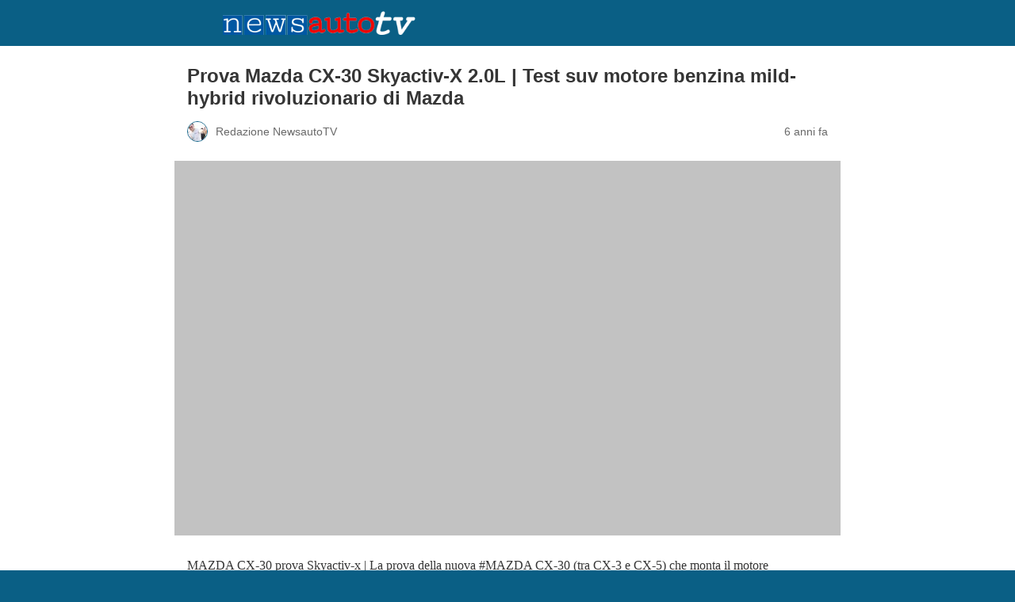

--- FILE ---
content_type: text/html; charset=utf-8
request_url: https://video.newsauto.it/mazda/video-prova-mazda-cx-30-skyactiv-x-2-0l-test-suv-motore-benzina-mild-hybrid-rivoluzionario-di-mazda-4035/?amp=1
body_size: 9783
content:
<!DOCTYPE html>
<html amp lang="it-IT" data-amp-auto-lightbox-disable transformed="self;v=1" i-amphtml-layout="" i-amphtml-no-boilerplate="">
<head><meta charset="utf-8"><meta name="viewport" content="width=device-width,minimum-scale=1,maximum-scale=1,user-scalable=no"><link rel="preconnect" href="https://cdn.ampproject.org"><style amp-runtime="" i-amphtml-version="012512221826001">html{overflow-x:hidden!important}html.i-amphtml-fie{height:100%!important;width:100%!important}html:not([amp4ads]),html:not([amp4ads]) body{height:auto!important}html:not([amp4ads]) body{margin:0!important}body{-webkit-text-size-adjust:100%;-moz-text-size-adjust:100%;-ms-text-size-adjust:100%;text-size-adjust:100%}html.i-amphtml-singledoc.i-amphtml-embedded{-ms-touch-action:pan-y pinch-zoom;touch-action:pan-y pinch-zoom}html.i-amphtml-fie>body,html.i-amphtml-singledoc>body{overflow:visible!important}html.i-amphtml-fie:not(.i-amphtml-inabox)>body,html.i-amphtml-singledoc:not(.i-amphtml-inabox)>body{position:relative!important}html.i-amphtml-ios-embed-legacy>body{overflow-x:hidden!important;overflow-y:auto!important;position:absolute!important}html.i-amphtml-ios-embed{overflow-y:auto!important;position:static}#i-amphtml-wrapper{overflow-x:hidden!important;overflow-y:auto!important;position:absolute!important;top:0!important;left:0!important;right:0!important;bottom:0!important;margin:0!important;display:block!important}html.i-amphtml-ios-embed.i-amphtml-ios-overscroll,html.i-amphtml-ios-embed.i-amphtml-ios-overscroll>#i-amphtml-wrapper{-webkit-overflow-scrolling:touch!important}#i-amphtml-wrapper>body{position:relative!important;border-top:1px solid transparent!important}#i-amphtml-wrapper+body{visibility:visible}#i-amphtml-wrapper+body .i-amphtml-lightbox-element,#i-amphtml-wrapper+body[i-amphtml-lightbox]{visibility:hidden}#i-amphtml-wrapper+body[i-amphtml-lightbox] .i-amphtml-lightbox-element{visibility:visible}#i-amphtml-wrapper.i-amphtml-scroll-disabled,.i-amphtml-scroll-disabled{overflow-x:hidden!important;overflow-y:hidden!important}amp-instagram{padding:54px 0px 0px!important;background-color:#fff}amp-iframe iframe{box-sizing:border-box!important}[amp-access][amp-access-hide]{display:none}[subscriptions-dialog],body:not(.i-amphtml-subs-ready) [subscriptions-action],body:not(.i-amphtml-subs-ready) [subscriptions-section]{display:none!important}amp-experiment,amp-live-list>[update]{display:none}amp-list[resizable-children]>.i-amphtml-loading-container.amp-hidden{display:none!important}amp-list [fetch-error],amp-list[load-more] [load-more-button],amp-list[load-more] [load-more-end],amp-list[load-more] [load-more-failed],amp-list[load-more] [load-more-loading]{display:none}amp-list[diffable] div[role=list]{display:block}amp-story-page,amp-story[standalone]{min-height:1px!important;display:block!important;height:100%!important;margin:0!important;padding:0!important;overflow:hidden!important;width:100%!important}amp-story[standalone]{background-color:#000!important;position:relative!important}amp-story-page{background-color:#757575}amp-story .amp-active>div,amp-story .i-amphtml-loader-background{display:none!important}amp-story-page:not(:first-of-type):not([distance]):not([active]){transform:translateY(1000vh)!important}amp-autocomplete{position:relative!important;display:inline-block!important}amp-autocomplete>input,amp-autocomplete>textarea{padding:0.5rem;border:1px solid rgba(0,0,0,.33)}.i-amphtml-autocomplete-results,amp-autocomplete>input,amp-autocomplete>textarea{font-size:1rem;line-height:1.5rem}[amp-fx^=fly-in]{visibility:hidden}amp-script[nodom],amp-script[sandboxed]{position:fixed!important;top:0!important;width:1px!important;height:1px!important;overflow:hidden!important;visibility:hidden}
/*# sourceURL=/css/ampdoc.css*/[hidden]{display:none!important}.i-amphtml-element{display:inline-block}.i-amphtml-blurry-placeholder{transition:opacity 0.3s cubic-bezier(0.0,0.0,0.2,1)!important;pointer-events:none}[layout=nodisplay]:not(.i-amphtml-element){display:none!important}.i-amphtml-layout-fixed,[layout=fixed][width][height]:not(.i-amphtml-layout-fixed){display:inline-block;position:relative}.i-amphtml-layout-responsive,[layout=responsive][width][height]:not(.i-amphtml-layout-responsive),[width][height][heights]:not([layout]):not(.i-amphtml-layout-responsive),[width][height][sizes]:not(img):not([layout]):not(.i-amphtml-layout-responsive){display:block;position:relative}.i-amphtml-layout-intrinsic,[layout=intrinsic][width][height]:not(.i-amphtml-layout-intrinsic){display:inline-block;position:relative;max-width:100%}.i-amphtml-layout-intrinsic .i-amphtml-sizer{max-width:100%}.i-amphtml-intrinsic-sizer{max-width:100%;display:block!important}.i-amphtml-layout-container,.i-amphtml-layout-fixed-height,[layout=container],[layout=fixed-height][height]:not(.i-amphtml-layout-fixed-height){display:block;position:relative}.i-amphtml-layout-fill,.i-amphtml-layout-fill.i-amphtml-notbuilt,[layout=fill]:not(.i-amphtml-layout-fill),body noscript>*{display:block;overflow:hidden!important;position:absolute;top:0;left:0;bottom:0;right:0}body noscript>*{position:absolute!important;width:100%;height:100%;z-index:2}body noscript{display:inline!important}.i-amphtml-layout-flex-item,[layout=flex-item]:not(.i-amphtml-layout-flex-item){display:block;position:relative;-ms-flex:1 1 auto;flex:1 1 auto}.i-amphtml-layout-fluid{position:relative}.i-amphtml-layout-size-defined{overflow:hidden!important}.i-amphtml-layout-awaiting-size{position:absolute!important;top:auto!important;bottom:auto!important}i-amphtml-sizer{display:block!important}@supports (aspect-ratio:1/1){i-amphtml-sizer.i-amphtml-disable-ar{display:none!important}}.i-amphtml-blurry-placeholder,.i-amphtml-fill-content{display:block;height:0;max-height:100%;max-width:100%;min-height:100%;min-width:100%;width:0;margin:auto}.i-amphtml-layout-size-defined .i-amphtml-fill-content{position:absolute;top:0;left:0;bottom:0;right:0}.i-amphtml-replaced-content,.i-amphtml-screen-reader{padding:0!important;border:none!important}.i-amphtml-screen-reader{position:fixed!important;top:0px!important;left:0px!important;width:4px!important;height:4px!important;opacity:0!important;overflow:hidden!important;margin:0!important;display:block!important;visibility:visible!important}.i-amphtml-screen-reader~.i-amphtml-screen-reader{left:8px!important}.i-amphtml-screen-reader~.i-amphtml-screen-reader~.i-amphtml-screen-reader{left:12px!important}.i-amphtml-screen-reader~.i-amphtml-screen-reader~.i-amphtml-screen-reader~.i-amphtml-screen-reader{left:16px!important}.i-amphtml-unresolved{position:relative;overflow:hidden!important}.i-amphtml-select-disabled{-webkit-user-select:none!important;-ms-user-select:none!important;user-select:none!important}.i-amphtml-notbuilt,[layout]:not(.i-amphtml-element),[width][height][heights]:not([layout]):not(.i-amphtml-element),[width][height][sizes]:not(img):not([layout]):not(.i-amphtml-element){position:relative;overflow:hidden!important;color:transparent!important}.i-amphtml-notbuilt:not(.i-amphtml-layout-container)>*,[layout]:not([layout=container]):not(.i-amphtml-element)>*,[width][height][heights]:not([layout]):not(.i-amphtml-element)>*,[width][height][sizes]:not([layout]):not(.i-amphtml-element)>*{display:none}amp-img:not(.i-amphtml-element)[i-amphtml-ssr]>img.i-amphtml-fill-content{display:block}.i-amphtml-notbuilt:not(.i-amphtml-layout-container),[layout]:not([layout=container]):not(.i-amphtml-element),[width][height][heights]:not([layout]):not(.i-amphtml-element),[width][height][sizes]:not(img):not([layout]):not(.i-amphtml-element){color:transparent!important;line-height:0!important}.i-amphtml-ghost{visibility:hidden!important}.i-amphtml-element>[placeholder],[layout]:not(.i-amphtml-element)>[placeholder],[width][height][heights]:not([layout]):not(.i-amphtml-element)>[placeholder],[width][height][sizes]:not([layout]):not(.i-amphtml-element)>[placeholder]{display:block;line-height:normal}.i-amphtml-element>[placeholder].amp-hidden,.i-amphtml-element>[placeholder].hidden{visibility:hidden}.i-amphtml-element:not(.amp-notsupported)>[fallback],.i-amphtml-layout-container>[placeholder].amp-hidden,.i-amphtml-layout-container>[placeholder].hidden{display:none}.i-amphtml-layout-size-defined>[fallback],.i-amphtml-layout-size-defined>[placeholder]{position:absolute!important;top:0!important;left:0!important;right:0!important;bottom:0!important;z-index:1}amp-img[i-amphtml-ssr]:not(.i-amphtml-element)>[placeholder]{z-index:auto}.i-amphtml-notbuilt>[placeholder]{display:block!important}.i-amphtml-hidden-by-media-query{display:none!important}.i-amphtml-element-error{background:red!important;color:#fff!important;position:relative!important}.i-amphtml-element-error:before{content:attr(error-message)}i-amp-scroll-container,i-amphtml-scroll-container{position:absolute;top:0;left:0;right:0;bottom:0;display:block}i-amp-scroll-container.amp-active,i-amphtml-scroll-container.amp-active{overflow:auto;-webkit-overflow-scrolling:touch}.i-amphtml-loading-container{display:block!important;pointer-events:none;z-index:1}.i-amphtml-notbuilt>.i-amphtml-loading-container{display:block!important}.i-amphtml-loading-container.amp-hidden{visibility:hidden}.i-amphtml-element>[overflow]{cursor:pointer;position:relative;z-index:2;visibility:hidden;display:initial;line-height:normal}.i-amphtml-layout-size-defined>[overflow]{position:absolute}.i-amphtml-element>[overflow].amp-visible{visibility:visible}template{display:none!important}.amp-border-box,.amp-border-box *,.amp-border-box :after,.amp-border-box :before{box-sizing:border-box}amp-pixel{display:none!important}amp-analytics,amp-auto-ads,amp-story-auto-ads{position:fixed!important;top:0!important;width:1px!important;height:1px!important;overflow:hidden!important;visibility:hidden}amp-story{visibility:hidden!important}html.i-amphtml-fie>amp-analytics{position:initial!important}[visible-when-invalid]:not(.visible),form [submit-error],form [submit-success],form [submitting]{display:none}amp-accordion{display:block!important}@media (min-width:1px){:where(amp-accordion>section)>:first-child{margin:0;background-color:#efefef;padding-right:20px;border:1px solid #dfdfdf}:where(amp-accordion>section)>:last-child{margin:0}}amp-accordion>section{float:none!important}amp-accordion>section>*{float:none!important;display:block!important;overflow:hidden!important;position:relative!important}amp-accordion,amp-accordion>section{margin:0}amp-accordion:not(.i-amphtml-built)>section>:last-child{display:none!important}amp-accordion:not(.i-amphtml-built)>section[expanded]>:last-child{display:block!important}
/*# sourceURL=/css/ampshared.css*/</style><meta property="og:locale" content="it_IT"><meta property="og:type" content="article"><meta property="og:title" content="Prova Mazda CX-30 Skyactiv-X 2.0L | Test suv motore benzina mild-hybrid rivoluzionario di Mazda - VIDEO di NEWSAUTO"><meta property="og:description" content="MAZDA CX-30 prova Skyactiv-x | La prova della nuova #MAZDA CX-30 (tra CX-3 e CX-5) che monta il motore rivoluzionario Skyactiv-X (2L 180 cv) a benzina mild hybrid che unisce le caratteristiche del diesel (accensione spontanea) a quella del benzina. Nella prova, primo contatto, scopriamo come è fatto dentro (ha gli interni che sembrano di […]"><meta property="og:url" content="https://video.newsauto.it/mazda/video-prova-mazda-cx-30-skyactiv-x-2-0l-test-suv-motore-benzina-mild-hybrid-rivoluzionario-di-mazda-4035/"><meta property="og:site_name" content="VIDEO di NEWSAUTO"><meta property="article:published_time" content="2019-09-05T20:50:02+00:00"><meta property="article:modified_time" content="2019-11-19T17:19:59+00:00"><meta property="og:image" content="https://video.newsauto.it/wp-content/uploads/2019/09/mazda-cx-30-skyactiv-x-2-0l-suv.jpg"><meta property="og:image:width" content="1280"><meta property="og:image:height" content="720"><meta property="og:image:type" content="image/jpeg"><meta name="author" content="Redazione NewsautoTV"><meta name="twitter:card" content="summary_large_image"><meta name="twitter:label1" content="Scritto da"><meta name="twitter:data1" content="Redazione NewsautoTV"><meta name="twitter:label2" content="Tempo di lettura stimato"><meta name="twitter:data2" content="1 minuto"><meta name="robots" content="index, follow, max-image-preview:large, max-snippet:-1, max-video-preview:-1"><meta name="generator" content="AMP Plugin v2.5.5; mode=reader; theme=legacy"><meta name="generator" content="WordPress 6.8.3"><script async="" src="https://cdn.ampproject.org/v0.mjs" type="module" crossorigin="anonymous"></script><script async nomodule src="https://cdn.ampproject.org/v0.js" crossorigin="anonymous"></script><script src="https://cdn.ampproject.org/v0/amp-analytics-0.1.mjs" async="" custom-element="amp-analytics" type="module" crossorigin="anonymous"></script><script async nomodule src="https://cdn.ampproject.org/v0/amp-analytics-0.1.js" crossorigin="anonymous" custom-element="amp-analytics"></script><script src="https://cdn.ampproject.org/v0/amp-auto-ads-0.1.mjs" async="" custom-element="amp-auto-ads" type="module" crossorigin="anonymous"></script><script async nomodule src="https://cdn.ampproject.org/v0/amp-auto-ads-0.1.js" crossorigin="anonymous" custom-element="amp-auto-ads"></script><script src="https://cdn.ampproject.org/v0/amp-iframe-0.1.mjs" async="" custom-element="amp-iframe" type="module" crossorigin="anonymous"></script><script async nomodule src="https://cdn.ampproject.org/v0/amp-iframe-0.1.js" crossorigin="anonymous" custom-element="amp-iframe"></script><script async custom-element="amp-youtube" src="https://cdn.ampproject.org/v0/amp-youtube-0.1.mjs" type="module" crossorigin="anonymous"></script><script async nomodule src="https://cdn.ampproject.org/v0/amp-youtube-0.1.js" crossorigin="anonymous" custom-element="amp-youtube"></script><style amp-custom="">#amp-mobile-version-switcher{left:0;position:absolute;width:100%;z-index:100}#amp-mobile-version-switcher>a{background-color:#444;border:0;color:#eaeaea;display:block;font-family:-apple-system,BlinkMacSystemFont,Segoe UI,Roboto,Oxygen-Sans,Ubuntu,Cantarell,Helvetica Neue,sans-serif;font-size:16px;font-weight:600;padding:15px 0;text-align:center;-webkit-text-decoration:none;text-decoration:none}#amp-mobile-version-switcher>a:active,#amp-mobile-version-switcher>a:focus,#amp-mobile-version-switcher>a:hover{-webkit-text-decoration:underline;text-decoration:underline}:where(.wp-block-button__link){border-radius:9999px;box-shadow:none;padding:calc(.667em + 2px) calc(1.333em + 2px);text-decoration:none}:root :where(.wp-block-button .wp-block-button__link.is-style-outline),:root :where(.wp-block-button.is-style-outline>.wp-block-button__link){border:2px solid;padding:.667em 1.333em}:root :where(.wp-block-button .wp-block-button__link.is-style-outline:not(.has-text-color)),:root :where(.wp-block-button.is-style-outline>.wp-block-button__link:not(.has-text-color)){color:currentColor}:root :where(.wp-block-button .wp-block-button__link.is-style-outline:not(.has-background)),:root :where(.wp-block-button.is-style-outline>.wp-block-button__link:not(.has-background)){background-color:initial;background-image:none}:where(.wp-block-columns){margin-bottom:1.75em}:where(.wp-block-columns.has-background){padding:1.25em 2.375em}:where(.wp-block-post-comments input[type=submit]){border:none}:where(.wp-block-cover-image:not(.has-text-color)),:where(.wp-block-cover:not(.has-text-color)){color:#fff}:where(.wp-block-cover-image.is-light:not(.has-text-color)),:where(.wp-block-cover.is-light:not(.has-text-color)){color:#000}:root :where(.wp-block-cover h1:not(.has-text-color)),:root :where(.wp-block-cover h2:not(.has-text-color)),:root :where(.wp-block-cover h3:not(.has-text-color)),:root :where(.wp-block-cover h4:not(.has-text-color)),:root :where(.wp-block-cover h5:not(.has-text-color)),:root :where(.wp-block-cover h6:not(.has-text-color)),:root :where(.wp-block-cover p:not(.has-text-color)){color:inherit}:where(.wp-block-file){margin-bottom:1.5em}:where(.wp-block-file__button){border-radius:2em;display:inline-block;padding:.5em 1em}:where(.wp-block-file__button):is(a):active,:where(.wp-block-file__button):is(a):focus,:where(.wp-block-file__button):is(a):hover,:where(.wp-block-file__button):is(a):visited{box-shadow:none;color:#fff;opacity:.85;text-decoration:none}:where(.wp-block-group.wp-block-group-is-layout-constrained){position:relative}@keyframes show-content-image{0%{visibility:hidden}99%{visibility:hidden}to{visibility:visible}}@keyframes turn-on-visibility{0%{opacity:0}to{opacity:1}}@keyframes turn-off-visibility{0%{opacity:1;visibility:visible}99%{opacity:0;visibility:visible}to{opacity:0;visibility:hidden}}@keyframes lightbox-zoom-in{0%{transform:translate(calc(( -100vw + var(--wp--lightbox-scrollbar-width) ) / 2 + var(--wp--lightbox-initial-left-position)),calc(-50vh + var(--wp--lightbox-initial-top-position))) scale(var(--wp--lightbox-scale))}to{transform:translate(-50%,-50%) scale(1)}}@keyframes lightbox-zoom-out{0%{transform:translate(-50%,-50%) scale(1);visibility:visible}99%{visibility:visible}to{transform:translate(calc(( -100vw + var(--wp--lightbox-scrollbar-width) ) / 2 + var(--wp--lightbox-initial-left-position)),calc(-50vh + var(--wp--lightbox-initial-top-position))) scale(var(--wp--lightbox-scale));visibility:hidden}}:where(.wp-block-latest-comments:not([data-amp-original-style*=line-height] .wp-block-latest-comments__comment)){line-height:1.1}:where(.wp-block-latest-comments:not([data-amp-original-style*=line-height] .wp-block-latest-comments__comment-excerpt p)){line-height:1.8}:root :where(.wp-block-latest-posts.is-grid){padding:0}:root :where(.wp-block-latest-posts.wp-block-latest-posts__list){padding-left:0}ul{box-sizing:border-box}:root :where(.wp-block-list.has-background){padding:1.25em 2.375em}:where(.wp-block-navigation.has-background .wp-block-navigation-item a:not(.wp-element-button)),:where(.wp-block-navigation.has-background .wp-block-navigation-submenu a:not(.wp-element-button)){padding:.5em 1em}:where(.wp-block-navigation .wp-block-navigation__submenu-container .wp-block-navigation-item a:not(.wp-element-button)),:where(.wp-block-navigation .wp-block-navigation__submenu-container .wp-block-navigation-submenu a:not(.wp-element-button)),:where(.wp-block-navigation .wp-block-navigation__submenu-container .wp-block-navigation-submenu button.wp-block-navigation-item__content),:where(.wp-block-navigation .wp-block-navigation__submenu-container .wp-block-pages-list__item button.wp-block-navigation-item__content){padding:.5em 1em}@keyframes overlay-menu__fade-in-animation{0%{opacity:0;transform:translateY(.5em)}to{opacity:1;transform:translateY(0)}}:root :where(p.has-background){padding:1.25em 2.375em}:where(p.has-text-color:not(.has-link-color)) a{color:inherit}:where(.wp-block-post-excerpt){box-sizing:border-box;margin-bottom:var(--wp--style--block-gap);margin-top:var(--wp--style--block-gap)}:where(.wp-block-preformatted.has-background){padding:1.25em 2.375em}:where(.wp-block-search__button){border:1px solid #ccc;padding:6px 10px}:where(.wp-block-search__input){font-family:inherit;font-size:inherit;font-style:inherit;font-weight:inherit;letter-spacing:inherit;line-height:inherit;text-transform:inherit}:where(.wp-block-search__button-inside .wp-block-search__inside-wrapper){border:1px solid #949494;box-sizing:border-box;padding:4px}:where(.wp-block-search__button-inside .wp-block-search__inside-wrapper) :where(.wp-block-search__button){padding:4px 8px}:root :where(.wp-block-separator.is-style-dots){height:auto;line-height:1;text-align:center}:root :where(.wp-block-separator.is-style-dots):before{color:currentColor;content:"···";font-family:serif;font-size:1.5em;letter-spacing:2em;padding-left:2em}:root :where(.wp-block-site-logo.is-style-rounded){border-radius:9999px}:root :where(.wp-block-social-links .wp-social-link a){padding:.25em}:root :where(.wp-block-social-links.is-style-logos-only .wp-social-link a){padding:0}:root :where(.wp-block-social-links.is-style-pill-shape .wp-social-link a){padding-left:.6666666667em;padding-right:.6666666667em}:root :where(.wp-block-tag-cloud.is-style-outline){display:flex;flex-wrap:wrap;gap:1ch}:root :where(.wp-block-tag-cloud.is-style-outline a){border:1px solid;margin-right:0;padding:1ch 2ch}:root :where(.wp-block-tag-cloud.is-style-outline a):not(#_#_#_#_#_#_#_#_){font-size:unset;text-decoration:none}:root :where(.wp-block-table-of-contents){box-sizing:border-box}:where(.wp-block-term-description){box-sizing:border-box;margin-bottom:var(--wp--style--block-gap);margin-top:var(--wp--style--block-gap)}:where(pre.wp-block-verse){font-family:inherit}:root{--wp--preset--font-size--normal:16px;--wp--preset--font-size--huge:42px}html :where(.has-border-color){border-style:solid}html :where([data-amp-original-style*=border-top-color]){border-top-style:solid}html :where([data-amp-original-style*=border-right-color]){border-right-style:solid}html :where([data-amp-original-style*=border-bottom-color]){border-bottom-style:solid}html :where([data-amp-original-style*=border-left-color]){border-left-style:solid}html :where([data-amp-original-style*=border-width]){border-style:solid}html :where([data-amp-original-style*=border-top-width]){border-top-style:solid}html :where([data-amp-original-style*=border-right-width]){border-right-style:solid}html :where([data-amp-original-style*=border-bottom-width]){border-bottom-style:solid}html :where([data-amp-original-style*=border-left-width]){border-left-style:solid}html :where(amp-img[class*=wp-image-]),html :where(amp-anim[class*=wp-image-]){height:auto;max-width:100%}:where(figure){margin:0 0 1em}html :where(.is-position-sticky){--wp-admin--admin-bar--position-offset:var(--wp-admin--admin-bar--height,0px)}@media screen and (max-width:600px){html :where(.is-position-sticky){--wp-admin--admin-bar--position-offset:0px}}:root :where(.wp-block-image figcaption){color:#555;font-size:13px;text-align:center}:where(.wp-block-group.has-background){padding:1.25em 2.375em}:root :where(.wp-block-template-part.has-background){margin-bottom:0;margin-top:0;padding:1.25em 2.375em}amp-img.amp-wp-enforced-sizes{object-fit:contain}amp-iframe iframe,amp-iframe noscript,amp-img img,amp-img noscript{image-rendering:inherit;object-fit:inherit;object-position:inherit}.amp-wp-enforced-sizes{max-width:100%;margin:0 auto}html{background:#0a5f85}body{background:#fff;color:#353535;font-family:"Merriweather","Times New Roman",Times,Serif;font-weight:300;line-height:1.75em}p,ul{margin:0 0 1em;padding:0}a,a:visited{color:#0a5f85}a:hover,a:active,a:focus{color:#353535}blockquote{color:#353535;background:rgba(127,127,127,.125);border-left:2px solid #0a5f85;margin:8px 0 24px 0;padding:16px}blockquote p:last-child{margin-bottom:0}.amp-wp-meta,.amp-wp-header div,.amp-wp-title,.amp-wp-tax-category,.amp-wp-footer p,.back-to-top{font-family:-apple-system,BlinkMacSystemFont,"Segoe UI","Roboto","Oxygen-Sans","Ubuntu","Cantarell","Helvetica Neue",sans-serif}.amp-wp-header{background-color:#0a5f85}.amp-wp-header div{color:#fff;font-size:1em;font-weight:400;margin:0 auto;max-width:calc(840px - 32px);padding:.875em 16px;position:relative}.amp-wp-header a{color:#fff;text-decoration:none}.amp-wp-article{color:#353535;font-weight:400;margin:1.5em auto;max-width:840px;overflow-wrap:break-word;word-wrap:break-word}.amp-wp-article-header{align-items:center;align-content:stretch;display:flex;flex-wrap:wrap;justify-content:space-between;margin:1.5em 16px 1.5em}.amp-wp-title{color:#353535;display:block;flex:1 0 100%;font-weight:900;margin:0 0 .625em;width:100%}.amp-wp-meta{color:#696969;display:inline-block;flex:2 1 50%;font-size:.875em;line-height:1.5em;margin:0;padding:0}.amp-wp-article-header .amp-wp-meta:last-of-type{text-align:right}.amp-wp-article-header .amp-wp-meta:first-of-type{text-align:left}.amp-wp-byline amp-img,.amp-wp-byline .amp-wp-author{display:inline-block;vertical-align:middle}.amp-wp-byline amp-img{border:1px solid #0a5f85;border-radius:50%;position:relative;margin-right:6px}.amp-wp-posted-on{text-align:right}.amp-wp-article-content{margin:0 16px}.amp-wp-article-content ul{margin-left:1em}.amp-wp-article-content amp-img{margin:0 auto}amp-iframe,amp-youtube{background:#c2c2c2;margin:0 -16px 1.5em}.amp-wp-iframe-placeholder{background:#c2c2c2 url("https://video.newsauto.it/wp-content/plugins/amp/assets/images/placeholder-icon.png") no-repeat center 40%;background-size:48px 48px;min-height:48px}.amp-wp-article-footer .amp-wp-meta{display:block}.amp-wp-tax-category{color:#696969;font-size:.875em;line-height:1.5em;margin:1.5em 16px}.amp-wp-footer{border-top:1px solid #c2c2c2;margin:calc(1.5em - 1px) 0 0}.amp-wp-footer div{margin:0 auto;max-width:calc(840px - 32px);padding:1.25em 16px 1.25em;position:relative}.amp-wp-footer h2{font-size:1em;line-height:1.375em;margin:0 0 .5em}.amp-wp-footer p{color:#696969;font-size:.8em;line-height:1.5em;margin:0 85px 0 0}.amp-wp-footer a{text-decoration:none}.back-to-top{bottom:1.275em;font-size:.8em;font-weight:600;line-height:2em;position:absolute;right:16px}amp-img > img{object-fit:contain}.ads-system{margin:15px 0}.amp-wp-header a amp-img img{min-width:fit-content;width:auto;margin:inherit}.toolbar-right .next-video{float:right}.related-posts-title{font-weight:bold;margin:20px 0 10px 0}.related-posts .active{font-weight:bold}.amp-wp-5e9b0a2:not(#_#_#_#_#_){position:absolute;clip:rect(1px,1px,1px,1px)}

/*# sourceURL=amp-custom.css */</style><link rel="canonical" href="https://video.newsauto.it/mazda/video-prova-mazda-cx-30-skyactiv-x-2-0l-test-suv-motore-benzina-mild-hybrid-rivoluzionario-di-mazda-4035/"><script type="application/ld+json" class="yoast-schema-graph">{"@context":"https://schema.org","@graph":[{"@type":"WebPage","@id":"https://video.newsauto.it/mazda/video-prova-mazda-cx-30-skyactiv-x-2-0l-test-suv-motore-benzina-mild-hybrid-rivoluzionario-di-mazda-4035/","url":"https://video.newsauto.it/mazda/video-prova-mazda-cx-30-skyactiv-x-2-0l-test-suv-motore-benzina-mild-hybrid-rivoluzionario-di-mazda-4035/","name":"Prova Mazda CX-30 Skyactiv-X 2.0L | Test suv motore benzina mild-hybrid rivoluzionario di Mazda - VIDEO di NEWSAUTO","isPartOf":{"@id":"https://video.newsauto.it/#website"},"primaryImageOfPage":{"@id":"https://video.newsauto.it/mazda/video-prova-mazda-cx-30-skyactiv-x-2-0l-test-suv-motore-benzina-mild-hybrid-rivoluzionario-di-mazda-4035/#primaryimage"},"image":{"@id":"https://video.newsauto.it/mazda/video-prova-mazda-cx-30-skyactiv-x-2-0l-test-suv-motore-benzina-mild-hybrid-rivoluzionario-di-mazda-4035/#primaryimage"},"thumbnailUrl":"https://video.newsauto.it/wp-content/uploads/2019/09/mazda-cx-30-skyactiv-x-2-0l-suv.jpg","datePublished":"2019-09-05T20:50:02+00:00","dateModified":"2019-11-19T17:19:59+00:00","author":{"@id":"https://video.newsauto.it/#/schema/person/ae71e72d3b1e7b73dd99e0a8980720b1"},"breadcrumb":{"@id":"https://video.newsauto.it/mazda/video-prova-mazda-cx-30-skyactiv-x-2-0l-test-suv-motore-benzina-mild-hybrid-rivoluzionario-di-mazda-4035/#breadcrumb"},"inLanguage":"it-IT","potentialAction":[{"@type":"ReadAction","target":["https://video.newsauto.it/mazda/video-prova-mazda-cx-30-skyactiv-x-2-0l-test-suv-motore-benzina-mild-hybrid-rivoluzionario-di-mazda-4035/"]}]},{"@type":"ImageObject","inLanguage":"it-IT","@id":"https://video.newsauto.it/mazda/video-prova-mazda-cx-30-skyactiv-x-2-0l-test-suv-motore-benzina-mild-hybrid-rivoluzionario-di-mazda-4035/#primaryimage","url":"https://video.newsauto.it/wp-content/uploads/2019/09/mazda-cx-30-skyactiv-x-2-0l-suv.jpg","contentUrl":"https://video.newsauto.it/wp-content/uploads/2019/09/mazda-cx-30-skyactiv-x-2-0l-suv.jpg","width":1280,"height":720},{"@type":"BreadcrumbList","@id":"https://video.newsauto.it/mazda/video-prova-mazda-cx-30-skyactiv-x-2-0l-test-suv-motore-benzina-mild-hybrid-rivoluzionario-di-mazda-4035/#breadcrumb","itemListElement":[{"@type":"ListItem","position":1,"name":"Home","item":"https://video.newsauto.it/"},{"@type":"ListItem","position":2,"name":"Prova Mazda CX-30 Skyactiv-X 2.0L | Test suv motore benzina mild-hybrid rivoluzionario di Mazda"}]},{"@type":"WebSite","@id":"https://video.newsauto.it/#website","url":"https://video.newsauto.it/","name":"VIDEO di NEWSAUTO","description":"VIDEO PROVE e NOVITA\u0026#039; da NEWSAUTO","potentialAction":[{"@type":"SearchAction","target":{"@type":"EntryPoint","urlTemplate":"https://video.newsauto.it/?s={search_term_string}"},"query-input":{"@type":"PropertyValueSpecification","valueRequired":true,"valueName":"search_term_string"}}],"inLanguage":"it-IT"},{"@type":"Person","@id":"https://video.newsauto.it/#/schema/person/ae71e72d3b1e7b73dd99e0a8980720b1","name":"Redazione NewsautoTV","image":{"@type":"ImageObject","inLanguage":"it-IT","@id":"https://video.newsauto.it/#/schema/person/image/","url":"https://secure.gravatar.com/avatar/b79809a11a90b61f73418cc884f26618b6a8a5d16cde1d4a553ff627e5d76a5d?s=96\u0026d=mm\u0026r=g","contentUrl":"https://secure.gravatar.com/avatar/b79809a11a90b61f73418cc884f26618b6a8a5d16cde1d4a553ff627e5d76a5d?s=96\u0026d=mm\u0026r=g","caption":"Redazione NewsautoTV"},"url":"https://video.newsauto.it/uploader/redazione-newsautotv/"}]}</script><title>Prova Mazda CX-30 Skyactiv-X 2.0L | Test suv motore benzina mild-hybrid rivoluzionario di Mazda - VIDEO di NEWSAUTO</title></head>

<body class="">

<header id="#top" class="amp-wp-header">
    <div>
        <a href="https://video.newsauto.it/">
                                        <amp-img src="https://video.newsauto.it/wp-content/uploads/2018/10/newsautoTVwhite.png" height="30" layout="fixed-height" class="i-amphtml-layout-fixed-height i-amphtml-layout-size-defined" style="height:30px" i-amphtml-layout="fixed-height"></amp-img>
                    </a>
    </div>
</header>


<article class="amp-wp-article">

    <header class="amp-wp-article-header">
        <h1 class="amp-wp-title">Prova Mazda CX-30 Skyactiv-X 2.0L | Test suv motore benzina mild-hybrid rivoluzionario di Mazda</h1>
        	<div class="amp-wp-meta amp-wp-byline">
					<amp-img src="https://secure.gravatar.com/avatar/b79809a11a90b61f73418cc884f26618b6a8a5d16cde1d4a553ff627e5d76a5d?s=72&amp;d=mm&amp;r=g" srcset="
					https://secure.gravatar.com/avatar/b79809a11a90b61f73418cc884f26618b6a8a5d16cde1d4a553ff627e5d76a5d?s=24&amp;d=mm&amp;r=g 1x,
					https://secure.gravatar.com/avatar/b79809a11a90b61f73418cc884f26618b6a8a5d16cde1d4a553ff627e5d76a5d?s=48&amp;d=mm&amp;r=g 2x,
					https://secure.gravatar.com/avatar/b79809a11a90b61f73418cc884f26618b6a8a5d16cde1d4a553ff627e5d76a5d?s=72&amp;d=mm&amp;r=g 3x
				" alt="Redazione NewsautoTV" width="24" height="24" layout="fixed" class="i-amphtml-layout-fixed i-amphtml-layout-size-defined" style="width:24px;height:24px" i-amphtml-layout="fixed"></amp-img>
				<span class="amp-wp-author author vcard">Redazione NewsautoTV</span>
	</div>
<div class="amp-wp-meta amp-wp-posted-on">
	<time datetime="2019-09-05T20:50:02+00:00">
		6 anni fa	</time>
</div>
    </header>

    
    <div class="amp-wp-article-content">
        		<div id="player-embed">
				<amp-youtube data-videoid="G6VVIznOkow" layout="responsive" autoplay width="480" height="270" class="i-amphtml-layout-responsive i-amphtml-layout-size-defined" i-amphtml-layout="responsive"><i-amphtml-sizer slot="i-amphtml-svc" style="display:block;padding-top:56.25%"></i-amphtml-sizer>
	</amp-youtube>
		</div>
	        <div class="ads-system ">
            <div class="ads-content">
                
            </div>
        </div>
                <div class="post_amp_content"><p>MAZDA CX-30 prova Skyactiv-x | La prova della nuova #MAZDA CX-30 (tra CX-3 e CX-5) che monta il motore rivoluzionario Skyactiv-X (2L 180 cv) a benzina mild hybrid che unisce le caratteristiche del diesel (accensione spontanea) a quella del benzina.<br>
Nella prova, primo contatto, scopriamo come è fatto dentro (ha gli interni che sembrano di una BMW o Mercedes!) questo #suv, fuori e come va l’incredibile motore che abbatte i consumi del 20% con un miglioramento della coppia del +10% grazie anche all’impiego del compressore volumetrico.<br>
La Mazda CX-30 è lunga 440 cm, larga 180 ed altra 154 cm con un passo di 266 cm.  Se la batte con T-Roc, Qasqai, Honda CHR, Jeep Compass, BMW X2, Audi Q2 e Volvo XC40.<br>
Velocità massima 204 km/h, 0-100 km/h 8,5 secondi. </p>
<p>Come funziona il motore Skyactiv-X qui </p>
<blockquote class="wp-embedded-content" data-secret="9gJkTCKXXE"><p><a href="https://www.newsauto.it/guide/skyactiv-x-spcci-motore-a-benzina-rivoluzionario-di-mazda-2019-214758/">Skyactiv-X, come è fatto e come funziona il motore a benzina Mazda</a></p></blockquote>
<p><amp-iframe title="“Skyactiv-X, come è fatto e come funziona il motore a benzina Mazda” — NEWSAUTO.it" class="wp-embedded-content amp-wp-enforced-sizes amp-wp-5e9b0a2 i-amphtml-layout-intrinsic i-amphtml-layout-size-defined" sandbox="allow-scripts" src="https://www.newsauto.it/guide/skyactiv-x-spcci-motore-a-benzina-rivoluzionario-di-mazda-2019-214758/embed/#?secret=9gJkTCKXXE" data-secret="9gJkTCKXXE" width="600" height="338" frameborder="0" scrolling="no" layout="intrinsic" data-amp-original-style="position: absolute; clip: rect(1px, 1px, 1px, 1px);" i-amphtml-layout="intrinsic"><i-amphtml-sizer slot="i-amphtml-svc" class="i-amphtml-sizer"><img alt="" aria-hidden="true" class="i-amphtml-intrinsic-sizer" role="presentation" src="[data-uri]"></i-amphtml-sizer><span placeholder="" class="amp-wp-iframe-placeholder"></span><noscript><iframe title="“Skyactiv-X, come è fatto e come funziona il motore a benzina Mazda” — NEWSAUTO.it" sandbox="allow-scripts" src="https://www.newsauto.it/guide/skyactiv-x-spcci-motore-a-benzina-rivoluzionario-di-mazda-2019-214758/embed/#?secret=9gJkTCKXXE" width="600" height="338" frameborder="0" scrolling="no"></iframe></noscript></amp-iframe><br>
<amp-youtube layout="responsive" width="1280" height="720" data-videoid="BmE4OjtEn3o" title="Mazda Skyactiv-X | Come funziona, come va il motore a benzina [diesel] sulla Mazda 3  [SPCCI]" class="i-amphtml-layout-responsive i-amphtml-layout-size-defined" i-amphtml-layout="responsive"><i-amphtml-sizer slot="i-amphtml-svc" style="display:block;padding-top:56.25%"></i-amphtml-sizer><a placeholder href="https://www.youtube.com/watch?v=BmE4OjtEn3o"><amp-img src="https://i.ytimg.com/vi/BmE4OjtEn3o/hqdefault.jpg" layout="fill" object-fit="cover" alt="Mazda Skyactiv-X | Come funziona, come va il motore a benzina [diesel] sulla Mazda 3  [SPCCI]" class="amp-wp-enforced-sizes i-amphtml-layout-fill i-amphtml-layout-size-defined" i-amphtml-layout="fill"><noscript><img decoding="async" src="https://i.ytimg.com/vi/BmE4OjtEn3o/hqdefault.jpg" alt="Mazda Skyactiv-X | Come funziona, come va il motore a benzina [diesel] sulla Mazda 3  [SPCCI]"></noscript></amp-img></a></amp-youtube></p>
<p>Resta collegato, presto la prova descrittiva su www.newsauto.it </p>
<p>Un saluto dalla redazione di NEWSAUTO TV !!!<br>
———————————<br>
Questo Video è inserito all’interno del programma “NEWSAUTO TV” in onda su digitale terrestre da emittenti locali in CHIARO sui CANALI https://video.newsauto.it/newsauto-tv-chi-siamo/</p>
<p>———————————————————————————————-<br>
ISCRIVITI AL CANALE  http://goo.gl/Salr5H<br>
Questo è il canale ufficiale di NEWSAUTO.IT portale italiano on line dedicato alle novità, prove di auto, sportive, ecologiche, berline, suv, wagon e guida autonoma con listino prezzi auto nuove e annunci occasione vendita auto usate.<br>
SUBSCRIBE CHANNEL http://goo.gl/Salr5H<br>
——————————————————————————-<br>
WEB https://www.newsauto.it<br>
LISTINO https://listino.newsauto.it<br>
USATO https://usato.newsauto.it<br>
TV https://video.newsauto.it/<br>
FACEBOOK NewsAuto https://www.facebook.com/newsauto.it<br>
INSTAGRAM https://www.instagram.com/newsauto.it<br>
TWITTER https://twitter.com/newsautoit<br>
FORUM http://forum.elaborare.com/<br>
——————————————————————————</p>
</div>
                <div class="toolbar-right">
            <a href="https://video.newsauto.it/mazda/video-mazda-cx-3-test-1-8-skyactiv-d-exceed-la-prova-verita-del-suv-come-va-veramente-3973/amp" class="btn btn-default video-tb font-size-1 cactus-new prev-video"><i class="fas fa-chevron-left"></i><span>Prev video</span></a>
                <a href="https://video.newsauto.it/mazda/video-mazda3-skyactiv-x-2019-prova-su-strada-e-test-consumi-in-anteprima-4638/amp" class="btn btn-default video-tb font-size-1 cactus-old next-video"><span>Next video</span><i class="fas fa-chevron-right"></i></a>
                <div class="clearfix"></div>
        <div class="related-posts-title">RELATED POSTS</div>
    </div>

<ul class="related-posts">
            <li class="cactus-post-item ">
            <a class="" href="https://video.newsauto.it/mazda/video-mazda-skyactiv-x-come-funziona-come-va-il-motore-a-benzina-diesel-sulla-mazda-3-spcci-969/amp" title="Mazda Skyactiv-X | Come funziona, come va il motore a benzina [diesel] sulla Mazda 3  [SPCCI]">
                Mazda Skyactiv-X | Come funziona, come va il motore a benzina [diesel] sulla Mazda 3  [SPCCI]            </a>
        </li>
            <li class="cactus-post-item ">
            <a class="" href="https://video.newsauto.it/mazda/video-mazda-mx-5-yamamoto-miataland-limited-edition-1069/amp" title="Mazda MX-5 Yamamoto &amp; Miataland | Limited edition">
                Mazda MX-5 Yamamoto &amp; Miataland | Limited edition            </a>
        </li>
            <li class="cactus-post-item ">
            <a class="" href="https://video.newsauto.it/mazda/video-mazda3-hybrid-test-ai-raggi-x-mild-hybrid-2-litri-benzina-122-cv-diesel-1954/amp" title="Mazda3 HYBRID  // TEST ai raggi X mild hybrid 2 litri benzina 122 cv  // + diesel">
                Mazda3 HYBRID  // TEST ai raggi X mild hybrid 2 litri benzina 122 cv  // + diesel            </a>
        </li>
            <li class="cactus-post-item ">
            <a class="" href="https://video.newsauto.it/mazda/video-mazda-mx-5-2l-184cv-nd-skyactive-g-miata-30th-anniversary-test-transfagarasan-by-mancini-3670/amp" title="Mazda MX-5 2L 184cv ND  Skyactive-G // Miata 30th Anniversary  // Test Transfagarasan by Mancini">
                Mazda MX-5 2L 184cv ND  Skyactive-G // Miata 30th Anniversary  // Test Transfagarasan by Mancini            </a>
        </li>
            <li class="cactus-post-item ">
            <a class="" href="https://video.newsauto.it/mazda/video-mazda-cx-3-test-1-8-skyactiv-d-exceed-la-prova-verita-del-suv-come-va-veramente-3973/amp" title="Mazda CX-3 test 1.8 Skyactiv-D Exceed | La prova verità del SUV, come va veramente">
                Mazda CX-3 test 1.8 Skyactiv-D Exceed | La prova verità del SUV, come va veramente            </a>
        </li>
            <li class="cactus-post-item active">
            <a class="active" href="https://video.newsauto.it/mazda/video-prova-mazda-cx-30-skyactiv-x-2-0l-test-suv-motore-benzina-mild-hybrid-rivoluzionario-di-mazda-4035/amp" title="Prova Mazda CX-30 Skyactiv-X 2.0L | Test suv motore benzina mild-hybrid rivoluzionario di Mazda">
                Prova Mazda CX-30 Skyactiv-X 2.0L | Test suv motore benzina mild-hybrid rivoluzionario di Mazda            </a>
        </li>
            <li class="cactus-post-item ">
            <a class="" href="https://video.newsauto.it/mazda/video-mazda3-skyactiv-x-2019-prova-su-strada-e-test-consumi-in-anteprima-4638/amp" title="Mazda3 Skyactiv-X 2019 | Prova su strada e test consumi in anteprima">
                Mazda3 Skyactiv-X 2019 | Prova su strada e test consumi in anteprima            </a>
        </li>
            <li class="cactus-post-item ">
            <a class="" href="https://video.newsauto.it/mazda/video-1-mazda3-lrt-ibrido-benzina-o-diesel-quale-consuma-meno-mazda-test-consumi-p-ta-1-8-4770/amp" title="1 | Mazda3 LRT | Ibrido benzina o diesel? Quale consuma meno? Mazda test consumi | P.ta 1/8">
                1 | Mazda3 LRT | Ibrido benzina o diesel? Quale consuma meno? Mazda test consumi | P.ta 1/8            </a>
        </li>
            <li class="cactus-post-item ">
            <a class="" href="https://video.newsauto.it/mazda/video-2-mazda3-lrt-consumo-benzina-vs-diesel-comparativa-autostrada-con-le-mazda-p-ta-2-8-4833/amp" title="2 | Mazda3 LRT | Consumo benzina vs diesel comparativa autostrada con le Mazda |  P.ta 2/8">
                2 | Mazda3 LRT | Consumo benzina vs diesel comparativa autostrada con le Mazda |  P.ta 2/8            </a>
        </li>
            <li class="cactus-post-item ">
            <a class="" href="https://video.newsauto.it/mazda/video-3-mazda3-lrt-sfida-skyactiv-x-benzina-vs-diesel-test-potenza-comparativa-al-banco-prova-5021/amp" title="3 | Mazda3 LRT | Sfida Skyactiv-X Benzina vs diesel | Test potenza comparativa al banco prova">
                3 | Mazda3 LRT | Sfida Skyactiv-X Benzina vs diesel | Test potenza comparativa al banco prova            </a>
        </li>
    </ul>
    </div>

    <footer class="amp-wp-article-footer">
            <div class="amp-wp-meta amp-wp-tax-category">
        Categories: Mazda    </div>

    </footer>

</article>
<footer class="amp-wp-footer">
	<div>
		<h2>VIDEO di NEWSAUTO</h2>
		<a href="#top" class="back-to-top">Back to top</a>
	</div>
</footer>



<amp-auto-ads type="adsense" data-ad-client="ca-pub-9019697295193564" class="i-amphtml-layout-container" i-amphtml-layout="container"></amp-auto-ads>

		<div id="amp-mobile-version-switcher">
			<a rel="nofollow" href="https://video.newsauto.it/mazda/video-prova-mazda-cx-30-skyactiv-x-2-0l-test-suv-motore-benzina-mild-hybrid-rivoluzionario-di-mazda-4035/?noamp=mobile">
				Exit mobile version			</a>
		</div>

				

<amp-analytics type="gtag" data-credentials="include" class="i-amphtml-layout-fixed i-amphtml-layout-size-defined" style="width:1px;height:1px" i-amphtml-layout="fixed"><script type="application/json">{"optoutElementId":"__gaOptOutExtension","vars":{"gtag_id":"G-FLGLTET6QZ","config":{"G-FLGLTET6QZ":{"groups":"default"},"linker":{"domains":["video.newsauto.it"]}}}}</script></amp-analytics>



</body></html>
